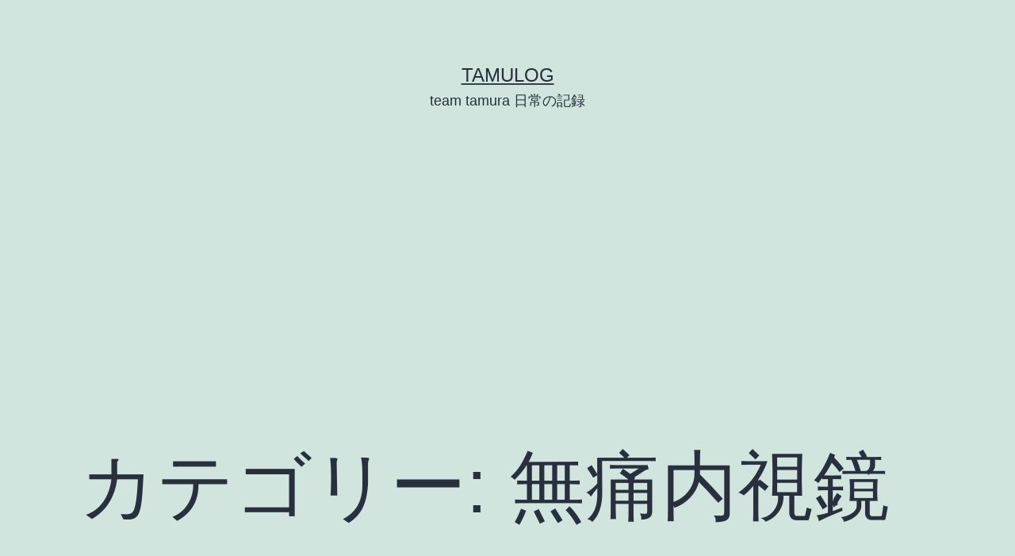

--- FILE ---
content_type: text/html; charset=UTF-8
request_url: https://tamuuuun.com/category/tamunikki/naishikyou/
body_size: 14689
content:
<!doctype html>
<html dir="ltr" lang="ja" prefix="og: https://ogp.me/ns#" >
<head>
	<meta charset="UTF-8" />
	<meta name="viewport" content="width=device-width, initial-scale=1.0" />
	<title>無痛内視鏡 | tamulog</title>
	<style>img:is([sizes="auto" i], [sizes^="auto," i]) { contain-intrinsic-size: 3000px 1500px }</style>
	
		<!-- All in One SEO 4.8.4.1 - aioseo.com -->
	<meta name="robots" content="max-image-preview:large" />
	<meta name="google-site-verification" content="TmNAlKLb7BpyAVlzn_EiKOIT0PDbJQjOJoRkAZrKhjc" />
	<meta name="msvalidate.01" content="688A94EE44A147161EA1782A693CC162" />
	<link rel="canonical" href="https://tamuuuun.com/category/tamunikki/naishikyou/" />
	<meta name="generator" content="All in One SEO (AIOSEO) 4.8.4.1" />
		<script type="application/ld+json" class="aioseo-schema">
			{"@context":"https:\/\/schema.org","@graph":[{"@type":"BreadcrumbList","@id":"https:\/\/tamuuuun.com\/category\/tamunikki\/naishikyou\/#breadcrumblist","itemListElement":[{"@type":"ListItem","@id":"https:\/\/tamuuuun.com#listItem","position":1,"name":"Home","item":"https:\/\/tamuuuun.com","nextItem":{"@type":"ListItem","@id":"https:\/\/tamuuuun.com\/category\/tamunikki\/#listItem","name":"\u7530\u6751\u306e\u65e5\u8a18"}},{"@type":"ListItem","@id":"https:\/\/tamuuuun.com\/category\/tamunikki\/#listItem","position":2,"name":"\u7530\u6751\u306e\u65e5\u8a18","item":"https:\/\/tamuuuun.com\/category\/tamunikki\/","nextItem":{"@type":"ListItem","@id":"https:\/\/tamuuuun.com\/category\/tamunikki\/naishikyou\/#listItem","name":"\u7121\u75db\u5185\u8996\u93e1"},"previousItem":{"@type":"ListItem","@id":"https:\/\/tamuuuun.com#listItem","name":"Home"}},{"@type":"ListItem","@id":"https:\/\/tamuuuun.com\/category\/tamunikki\/naishikyou\/#listItem","position":3,"name":"\u7121\u75db\u5185\u8996\u93e1","previousItem":{"@type":"ListItem","@id":"https:\/\/tamuuuun.com\/category\/tamunikki\/#listItem","name":"\u7530\u6751\u306e\u65e5\u8a18"}}]},{"@type":"CollectionPage","@id":"https:\/\/tamuuuun.com\/category\/tamunikki\/naishikyou\/#collectionpage","url":"https:\/\/tamuuuun.com\/category\/tamunikki\/naishikyou\/","name":"\u7121\u75db\u5185\u8996\u93e1 | tamulog","inLanguage":"ja","isPartOf":{"@id":"https:\/\/tamuuuun.com\/#website"},"breadcrumb":{"@id":"https:\/\/tamuuuun.com\/category\/tamunikki\/naishikyou\/#breadcrumblist"}},{"@type":"Person","@id":"https:\/\/tamuuuun.com\/#person","name":"\u305f\u3080\u30fc\u3093","image":{"@type":"ImageObject","@id":"https:\/\/tamuuuun.com\/category\/tamunikki\/naishikyou\/#personImage","url":"https:\/\/secure.gravatar.com\/avatar\/f900556238ec6702985a99c1ba18dfaa88cb64a5cd630460b79f792696a9c4c6?s=96&d=mm&r=g","width":96,"height":96,"caption":"\u305f\u3080\u30fc\u3093"}},{"@type":"WebSite","@id":"https:\/\/tamuuuun.com\/#website","url":"https:\/\/tamuuuun.com\/","name":"tamulog","description":"team tamura \u65e5\u5e38\u306e\u8a18\u9332","inLanguage":"ja","publisher":{"@id":"https:\/\/tamuuuun.com\/#person"}}]}
		</script>
		<!-- All in One SEO -->

<link rel='dns-prefetch' href='//www.googletagmanager.com' />
<link rel='dns-prefetch' href='//pagead2.googlesyndication.com' />
<link rel="alternate" type="application/rss+xml" title="tamulog &raquo; フィード" href="https://tamuuuun.com/feed/" />
<link rel="alternate" type="application/rss+xml" title="tamulog &raquo; コメントフィード" href="https://tamuuuun.com/comments/feed/" />
<link rel="alternate" type="application/rss+xml" title="tamulog &raquo; 無痛内視鏡 カテゴリーのフィード" href="https://tamuuuun.com/category/tamunikki/naishikyou/feed/" />
		<!-- This site uses the Google Analytics by MonsterInsights plugin v9.10.0 - Using Analytics tracking - https://www.monsterinsights.com/ -->
							<script src="//www.googletagmanager.com/gtag/js?id=G-WPTNQKG9LB"  data-cfasync="false" data-wpfc-render="false" async></script>
			<script data-cfasync="false" data-wpfc-render="false">
				var mi_version = '9.10.0';
				var mi_track_user = true;
				var mi_no_track_reason = '';
								var MonsterInsightsDefaultLocations = {"page_location":"https:\/\/tamuuuun.com\/category\/tamunikki\/naishikyou\/"};
								if ( typeof MonsterInsightsPrivacyGuardFilter === 'function' ) {
					var MonsterInsightsLocations = (typeof MonsterInsightsExcludeQuery === 'object') ? MonsterInsightsPrivacyGuardFilter( MonsterInsightsExcludeQuery ) : MonsterInsightsPrivacyGuardFilter( MonsterInsightsDefaultLocations );
				} else {
					var MonsterInsightsLocations = (typeof MonsterInsightsExcludeQuery === 'object') ? MonsterInsightsExcludeQuery : MonsterInsightsDefaultLocations;
				}

								var disableStrs = [
										'ga-disable-G-WPTNQKG9LB',
									];

				/* Function to detect opted out users */
				function __gtagTrackerIsOptedOut() {
					for (var index = 0; index < disableStrs.length; index++) {
						if (document.cookie.indexOf(disableStrs[index] + '=true') > -1) {
							return true;
						}
					}

					return false;
				}

				/* Disable tracking if the opt-out cookie exists. */
				if (__gtagTrackerIsOptedOut()) {
					for (var index = 0; index < disableStrs.length; index++) {
						window[disableStrs[index]] = true;
					}
				}

				/* Opt-out function */
				function __gtagTrackerOptout() {
					for (var index = 0; index < disableStrs.length; index++) {
						document.cookie = disableStrs[index] + '=true; expires=Thu, 31 Dec 2099 23:59:59 UTC; path=/';
						window[disableStrs[index]] = true;
					}
				}

				if ('undefined' === typeof gaOptout) {
					function gaOptout() {
						__gtagTrackerOptout();
					}
				}
								window.dataLayer = window.dataLayer || [];

				window.MonsterInsightsDualTracker = {
					helpers: {},
					trackers: {},
				};
				if (mi_track_user) {
					function __gtagDataLayer() {
						dataLayer.push(arguments);
					}

					function __gtagTracker(type, name, parameters) {
						if (!parameters) {
							parameters = {};
						}

						if (parameters.send_to) {
							__gtagDataLayer.apply(null, arguments);
							return;
						}

						if (type === 'event') {
														parameters.send_to = monsterinsights_frontend.v4_id;
							var hookName = name;
							if (typeof parameters['event_category'] !== 'undefined') {
								hookName = parameters['event_category'] + ':' + name;
							}

							if (typeof MonsterInsightsDualTracker.trackers[hookName] !== 'undefined') {
								MonsterInsightsDualTracker.trackers[hookName](parameters);
							} else {
								__gtagDataLayer('event', name, parameters);
							}
							
						} else {
							__gtagDataLayer.apply(null, arguments);
						}
					}

					__gtagTracker('js', new Date());
					__gtagTracker('set', {
						'developer_id.dZGIzZG': true,
											});
					if ( MonsterInsightsLocations.page_location ) {
						__gtagTracker('set', MonsterInsightsLocations);
					}
										__gtagTracker('config', 'G-WPTNQKG9LB', {"forceSSL":"true","link_attribution":"true"} );
										window.gtag = __gtagTracker;										(function () {
						/* https://developers.google.com/analytics/devguides/collection/analyticsjs/ */
						/* ga and __gaTracker compatibility shim. */
						var noopfn = function () {
							return null;
						};
						var newtracker = function () {
							return new Tracker();
						};
						var Tracker = function () {
							return null;
						};
						var p = Tracker.prototype;
						p.get = noopfn;
						p.set = noopfn;
						p.send = function () {
							var args = Array.prototype.slice.call(arguments);
							args.unshift('send');
							__gaTracker.apply(null, args);
						};
						var __gaTracker = function () {
							var len = arguments.length;
							if (len === 0) {
								return;
							}
							var f = arguments[len - 1];
							if (typeof f !== 'object' || f === null || typeof f.hitCallback !== 'function') {
								if ('send' === arguments[0]) {
									var hitConverted, hitObject = false, action;
									if ('event' === arguments[1]) {
										if ('undefined' !== typeof arguments[3]) {
											hitObject = {
												'eventAction': arguments[3],
												'eventCategory': arguments[2],
												'eventLabel': arguments[4],
												'value': arguments[5] ? arguments[5] : 1,
											}
										}
									}
									if ('pageview' === arguments[1]) {
										if ('undefined' !== typeof arguments[2]) {
											hitObject = {
												'eventAction': 'page_view',
												'page_path': arguments[2],
											}
										}
									}
									if (typeof arguments[2] === 'object') {
										hitObject = arguments[2];
									}
									if (typeof arguments[5] === 'object') {
										Object.assign(hitObject, arguments[5]);
									}
									if ('undefined' !== typeof arguments[1].hitType) {
										hitObject = arguments[1];
										if ('pageview' === hitObject.hitType) {
											hitObject.eventAction = 'page_view';
										}
									}
									if (hitObject) {
										action = 'timing' === arguments[1].hitType ? 'timing_complete' : hitObject.eventAction;
										hitConverted = mapArgs(hitObject);
										__gtagTracker('event', action, hitConverted);
									}
								}
								return;
							}

							function mapArgs(args) {
								var arg, hit = {};
								var gaMap = {
									'eventCategory': 'event_category',
									'eventAction': 'event_action',
									'eventLabel': 'event_label',
									'eventValue': 'event_value',
									'nonInteraction': 'non_interaction',
									'timingCategory': 'event_category',
									'timingVar': 'name',
									'timingValue': 'value',
									'timingLabel': 'event_label',
									'page': 'page_path',
									'location': 'page_location',
									'title': 'page_title',
									'referrer' : 'page_referrer',
								};
								for (arg in args) {
																		if (!(!args.hasOwnProperty(arg) || !gaMap.hasOwnProperty(arg))) {
										hit[gaMap[arg]] = args[arg];
									} else {
										hit[arg] = args[arg];
									}
								}
								return hit;
							}

							try {
								f.hitCallback();
							} catch (ex) {
							}
						};
						__gaTracker.create = newtracker;
						__gaTracker.getByName = newtracker;
						__gaTracker.getAll = function () {
							return [];
						};
						__gaTracker.remove = noopfn;
						__gaTracker.loaded = true;
						window['__gaTracker'] = __gaTracker;
					})();
									} else {
										console.log("");
					(function () {
						function __gtagTracker() {
							return null;
						}

						window['__gtagTracker'] = __gtagTracker;
						window['gtag'] = __gtagTracker;
					})();
									}
			</script>
							<!-- / Google Analytics by MonsterInsights -->
		<script>
window._wpemojiSettings = {"baseUrl":"https:\/\/s.w.org\/images\/core\/emoji\/16.0.1\/72x72\/","ext":".png","svgUrl":"https:\/\/s.w.org\/images\/core\/emoji\/16.0.1\/svg\/","svgExt":".svg","source":{"concatemoji":"https:\/\/tamuuuun.com\/wp\/wp-includes\/js\/wp-emoji-release.min.js?ver=6.8.3"}};
/*! This file is auto-generated */
!function(s,n){var o,i,e;function c(e){try{var t={supportTests:e,timestamp:(new Date).valueOf()};sessionStorage.setItem(o,JSON.stringify(t))}catch(e){}}function p(e,t,n){e.clearRect(0,0,e.canvas.width,e.canvas.height),e.fillText(t,0,0);var t=new Uint32Array(e.getImageData(0,0,e.canvas.width,e.canvas.height).data),a=(e.clearRect(0,0,e.canvas.width,e.canvas.height),e.fillText(n,0,0),new Uint32Array(e.getImageData(0,0,e.canvas.width,e.canvas.height).data));return t.every(function(e,t){return e===a[t]})}function u(e,t){e.clearRect(0,0,e.canvas.width,e.canvas.height),e.fillText(t,0,0);for(var n=e.getImageData(16,16,1,1),a=0;a<n.data.length;a++)if(0!==n.data[a])return!1;return!0}function f(e,t,n,a){switch(t){case"flag":return n(e,"\ud83c\udff3\ufe0f\u200d\u26a7\ufe0f","\ud83c\udff3\ufe0f\u200b\u26a7\ufe0f")?!1:!n(e,"\ud83c\udde8\ud83c\uddf6","\ud83c\udde8\u200b\ud83c\uddf6")&&!n(e,"\ud83c\udff4\udb40\udc67\udb40\udc62\udb40\udc65\udb40\udc6e\udb40\udc67\udb40\udc7f","\ud83c\udff4\u200b\udb40\udc67\u200b\udb40\udc62\u200b\udb40\udc65\u200b\udb40\udc6e\u200b\udb40\udc67\u200b\udb40\udc7f");case"emoji":return!a(e,"\ud83e\udedf")}return!1}function g(e,t,n,a){var r="undefined"!=typeof WorkerGlobalScope&&self instanceof WorkerGlobalScope?new OffscreenCanvas(300,150):s.createElement("canvas"),o=r.getContext("2d",{willReadFrequently:!0}),i=(o.textBaseline="top",o.font="600 32px Arial",{});return e.forEach(function(e){i[e]=t(o,e,n,a)}),i}function t(e){var t=s.createElement("script");t.src=e,t.defer=!0,s.head.appendChild(t)}"undefined"!=typeof Promise&&(o="wpEmojiSettingsSupports",i=["flag","emoji"],n.supports={everything:!0,everythingExceptFlag:!0},e=new Promise(function(e){s.addEventListener("DOMContentLoaded",e,{once:!0})}),new Promise(function(t){var n=function(){try{var e=JSON.parse(sessionStorage.getItem(o));if("object"==typeof e&&"number"==typeof e.timestamp&&(new Date).valueOf()<e.timestamp+604800&&"object"==typeof e.supportTests)return e.supportTests}catch(e){}return null}();if(!n){if("undefined"!=typeof Worker&&"undefined"!=typeof OffscreenCanvas&&"undefined"!=typeof URL&&URL.createObjectURL&&"undefined"!=typeof Blob)try{var e="postMessage("+g.toString()+"("+[JSON.stringify(i),f.toString(),p.toString(),u.toString()].join(",")+"));",a=new Blob([e],{type:"text/javascript"}),r=new Worker(URL.createObjectURL(a),{name:"wpTestEmojiSupports"});return void(r.onmessage=function(e){c(n=e.data),r.terminate(),t(n)})}catch(e){}c(n=g(i,f,p,u))}t(n)}).then(function(e){for(var t in e)n.supports[t]=e[t],n.supports.everything=n.supports.everything&&n.supports[t],"flag"!==t&&(n.supports.everythingExceptFlag=n.supports.everythingExceptFlag&&n.supports[t]);n.supports.everythingExceptFlag=n.supports.everythingExceptFlag&&!n.supports.flag,n.DOMReady=!1,n.readyCallback=function(){n.DOMReady=!0}}).then(function(){return e}).then(function(){var e;n.supports.everything||(n.readyCallback(),(e=n.source||{}).concatemoji?t(e.concatemoji):e.wpemoji&&e.twemoji&&(t(e.twemoji),t(e.wpemoji)))}))}((window,document),window._wpemojiSettings);
</script>
<style id='wp-emoji-styles-inline-css'>

	img.wp-smiley, img.emoji {
		display: inline !important;
		border: none !important;
		box-shadow: none !important;
		height: 1em !important;
		width: 1em !important;
		margin: 0 0.07em !important;
		vertical-align: -0.1em !important;
		background: none !important;
		padding: 0 !important;
	}
</style>
<link rel='stylesheet' id='wp-block-library-css' href='https://tamuuuun.com/wp/wp-includes/css/dist/block-library/style.min.css?ver=6.8.3' media='all' />
<style id='wp-block-library-theme-inline-css'>
.wp-block-audio :where(figcaption){color:#555;font-size:13px;text-align:center}.is-dark-theme .wp-block-audio :where(figcaption){color:#ffffffa6}.wp-block-audio{margin:0 0 1em}.wp-block-code{border:1px solid #ccc;border-radius:4px;font-family:Menlo,Consolas,monaco,monospace;padding:.8em 1em}.wp-block-embed :where(figcaption){color:#555;font-size:13px;text-align:center}.is-dark-theme .wp-block-embed :where(figcaption){color:#ffffffa6}.wp-block-embed{margin:0 0 1em}.blocks-gallery-caption{color:#555;font-size:13px;text-align:center}.is-dark-theme .blocks-gallery-caption{color:#ffffffa6}:root :where(.wp-block-image figcaption){color:#555;font-size:13px;text-align:center}.is-dark-theme :root :where(.wp-block-image figcaption){color:#ffffffa6}.wp-block-image{margin:0 0 1em}.wp-block-pullquote{border-bottom:4px solid;border-top:4px solid;color:currentColor;margin-bottom:1.75em}.wp-block-pullquote cite,.wp-block-pullquote footer,.wp-block-pullquote__citation{color:currentColor;font-size:.8125em;font-style:normal;text-transform:uppercase}.wp-block-quote{border-left:.25em solid;margin:0 0 1.75em;padding-left:1em}.wp-block-quote cite,.wp-block-quote footer{color:currentColor;font-size:.8125em;font-style:normal;position:relative}.wp-block-quote:where(.has-text-align-right){border-left:none;border-right:.25em solid;padding-left:0;padding-right:1em}.wp-block-quote:where(.has-text-align-center){border:none;padding-left:0}.wp-block-quote.is-large,.wp-block-quote.is-style-large,.wp-block-quote:where(.is-style-plain){border:none}.wp-block-search .wp-block-search__label{font-weight:700}.wp-block-search__button{border:1px solid #ccc;padding:.375em .625em}:where(.wp-block-group.has-background){padding:1.25em 2.375em}.wp-block-separator.has-css-opacity{opacity:.4}.wp-block-separator{border:none;border-bottom:2px solid;margin-left:auto;margin-right:auto}.wp-block-separator.has-alpha-channel-opacity{opacity:1}.wp-block-separator:not(.is-style-wide):not(.is-style-dots){width:100px}.wp-block-separator.has-background:not(.is-style-dots){border-bottom:none;height:1px}.wp-block-separator.has-background:not(.is-style-wide):not(.is-style-dots){height:2px}.wp-block-table{margin:0 0 1em}.wp-block-table td,.wp-block-table th{word-break:normal}.wp-block-table :where(figcaption){color:#555;font-size:13px;text-align:center}.is-dark-theme .wp-block-table :where(figcaption){color:#ffffffa6}.wp-block-video :where(figcaption){color:#555;font-size:13px;text-align:center}.is-dark-theme .wp-block-video :where(figcaption){color:#ffffffa6}.wp-block-video{margin:0 0 1em}:root :where(.wp-block-template-part.has-background){margin-bottom:0;margin-top:0;padding:1.25em 2.375em}
</style>
<style id='classic-theme-styles-inline-css'>
/*! This file is auto-generated */
.wp-block-button__link{color:#fff;background-color:#32373c;border-radius:9999px;box-shadow:none;text-decoration:none;padding:calc(.667em + 2px) calc(1.333em + 2px);font-size:1.125em}.wp-block-file__button{background:#32373c;color:#fff;text-decoration:none}
</style>
<link rel='stylesheet' id='twenty-twenty-one-custom-color-overrides-css' href='https://tamuuuun.com/wp/wp-content/themes/twentytwentyone/assets/css/custom-color-overrides.css?ver=2.6' media='all' />
<style id='global-styles-inline-css'>
:root{--wp--preset--aspect-ratio--square: 1;--wp--preset--aspect-ratio--4-3: 4/3;--wp--preset--aspect-ratio--3-4: 3/4;--wp--preset--aspect-ratio--3-2: 3/2;--wp--preset--aspect-ratio--2-3: 2/3;--wp--preset--aspect-ratio--16-9: 16/9;--wp--preset--aspect-ratio--9-16: 9/16;--wp--preset--color--black: #000000;--wp--preset--color--cyan-bluish-gray: #abb8c3;--wp--preset--color--white: #FFFFFF;--wp--preset--color--pale-pink: #f78da7;--wp--preset--color--vivid-red: #cf2e2e;--wp--preset--color--luminous-vivid-orange: #ff6900;--wp--preset--color--luminous-vivid-amber: #fcb900;--wp--preset--color--light-green-cyan: #7bdcb5;--wp--preset--color--vivid-green-cyan: #00d084;--wp--preset--color--pale-cyan-blue: #8ed1fc;--wp--preset--color--vivid-cyan-blue: #0693e3;--wp--preset--color--vivid-purple: #9b51e0;--wp--preset--color--dark-gray: #28303D;--wp--preset--color--gray: #39414D;--wp--preset--color--green: #D1E4DD;--wp--preset--color--blue: #D1DFE4;--wp--preset--color--purple: #D1D1E4;--wp--preset--color--red: #E4D1D1;--wp--preset--color--orange: #E4DAD1;--wp--preset--color--yellow: #EEEADD;--wp--preset--gradient--vivid-cyan-blue-to-vivid-purple: linear-gradient(135deg,rgba(6,147,227,1) 0%,rgb(155,81,224) 100%);--wp--preset--gradient--light-green-cyan-to-vivid-green-cyan: linear-gradient(135deg,rgb(122,220,180) 0%,rgb(0,208,130) 100%);--wp--preset--gradient--luminous-vivid-amber-to-luminous-vivid-orange: linear-gradient(135deg,rgba(252,185,0,1) 0%,rgba(255,105,0,1) 100%);--wp--preset--gradient--luminous-vivid-orange-to-vivid-red: linear-gradient(135deg,rgba(255,105,0,1) 0%,rgb(207,46,46) 100%);--wp--preset--gradient--very-light-gray-to-cyan-bluish-gray: linear-gradient(135deg,rgb(238,238,238) 0%,rgb(169,184,195) 100%);--wp--preset--gradient--cool-to-warm-spectrum: linear-gradient(135deg,rgb(74,234,220) 0%,rgb(151,120,209) 20%,rgb(207,42,186) 40%,rgb(238,44,130) 60%,rgb(251,105,98) 80%,rgb(254,248,76) 100%);--wp--preset--gradient--blush-light-purple: linear-gradient(135deg,rgb(255,206,236) 0%,rgb(152,150,240) 100%);--wp--preset--gradient--blush-bordeaux: linear-gradient(135deg,rgb(254,205,165) 0%,rgb(254,45,45) 50%,rgb(107,0,62) 100%);--wp--preset--gradient--luminous-dusk: linear-gradient(135deg,rgb(255,203,112) 0%,rgb(199,81,192) 50%,rgb(65,88,208) 100%);--wp--preset--gradient--pale-ocean: linear-gradient(135deg,rgb(255,245,203) 0%,rgb(182,227,212) 50%,rgb(51,167,181) 100%);--wp--preset--gradient--electric-grass: linear-gradient(135deg,rgb(202,248,128) 0%,rgb(113,206,126) 100%);--wp--preset--gradient--midnight: linear-gradient(135deg,rgb(2,3,129) 0%,rgb(40,116,252) 100%);--wp--preset--gradient--purple-to-yellow: linear-gradient(160deg, #D1D1E4 0%, #EEEADD 100%);--wp--preset--gradient--yellow-to-purple: linear-gradient(160deg, #EEEADD 0%, #D1D1E4 100%);--wp--preset--gradient--green-to-yellow: linear-gradient(160deg, #D1E4DD 0%, #EEEADD 100%);--wp--preset--gradient--yellow-to-green: linear-gradient(160deg, #EEEADD 0%, #D1E4DD 100%);--wp--preset--gradient--red-to-yellow: linear-gradient(160deg, #E4D1D1 0%, #EEEADD 100%);--wp--preset--gradient--yellow-to-red: linear-gradient(160deg, #EEEADD 0%, #E4D1D1 100%);--wp--preset--gradient--purple-to-red: linear-gradient(160deg, #D1D1E4 0%, #E4D1D1 100%);--wp--preset--gradient--red-to-purple: linear-gradient(160deg, #E4D1D1 0%, #D1D1E4 100%);--wp--preset--font-size--small: 18px;--wp--preset--font-size--medium: 20px;--wp--preset--font-size--large: 24px;--wp--preset--font-size--x-large: 42px;--wp--preset--font-size--extra-small: 16px;--wp--preset--font-size--normal: 20px;--wp--preset--font-size--extra-large: 40px;--wp--preset--font-size--huge: 96px;--wp--preset--font-size--gigantic: 144px;--wp--preset--spacing--20: 0.44rem;--wp--preset--spacing--30: 0.67rem;--wp--preset--spacing--40: 1rem;--wp--preset--spacing--50: 1.5rem;--wp--preset--spacing--60: 2.25rem;--wp--preset--spacing--70: 3.38rem;--wp--preset--spacing--80: 5.06rem;--wp--preset--shadow--natural: 6px 6px 9px rgba(0, 0, 0, 0.2);--wp--preset--shadow--deep: 12px 12px 50px rgba(0, 0, 0, 0.4);--wp--preset--shadow--sharp: 6px 6px 0px rgba(0, 0, 0, 0.2);--wp--preset--shadow--outlined: 6px 6px 0px -3px rgba(255, 255, 255, 1), 6px 6px rgba(0, 0, 0, 1);--wp--preset--shadow--crisp: 6px 6px 0px rgba(0, 0, 0, 1);}:where(.is-layout-flex){gap: 0.5em;}:where(.is-layout-grid){gap: 0.5em;}body .is-layout-flex{display: flex;}.is-layout-flex{flex-wrap: wrap;align-items: center;}.is-layout-flex > :is(*, div){margin: 0;}body .is-layout-grid{display: grid;}.is-layout-grid > :is(*, div){margin: 0;}:where(.wp-block-columns.is-layout-flex){gap: 2em;}:where(.wp-block-columns.is-layout-grid){gap: 2em;}:where(.wp-block-post-template.is-layout-flex){gap: 1.25em;}:where(.wp-block-post-template.is-layout-grid){gap: 1.25em;}.has-black-color{color: var(--wp--preset--color--black) !important;}.has-cyan-bluish-gray-color{color: var(--wp--preset--color--cyan-bluish-gray) !important;}.has-white-color{color: var(--wp--preset--color--white) !important;}.has-pale-pink-color{color: var(--wp--preset--color--pale-pink) !important;}.has-vivid-red-color{color: var(--wp--preset--color--vivid-red) !important;}.has-luminous-vivid-orange-color{color: var(--wp--preset--color--luminous-vivid-orange) !important;}.has-luminous-vivid-amber-color{color: var(--wp--preset--color--luminous-vivid-amber) !important;}.has-light-green-cyan-color{color: var(--wp--preset--color--light-green-cyan) !important;}.has-vivid-green-cyan-color{color: var(--wp--preset--color--vivid-green-cyan) !important;}.has-pale-cyan-blue-color{color: var(--wp--preset--color--pale-cyan-blue) !important;}.has-vivid-cyan-blue-color{color: var(--wp--preset--color--vivid-cyan-blue) !important;}.has-vivid-purple-color{color: var(--wp--preset--color--vivid-purple) !important;}.has-black-background-color{background-color: var(--wp--preset--color--black) !important;}.has-cyan-bluish-gray-background-color{background-color: var(--wp--preset--color--cyan-bluish-gray) !important;}.has-white-background-color{background-color: var(--wp--preset--color--white) !important;}.has-pale-pink-background-color{background-color: var(--wp--preset--color--pale-pink) !important;}.has-vivid-red-background-color{background-color: var(--wp--preset--color--vivid-red) !important;}.has-luminous-vivid-orange-background-color{background-color: var(--wp--preset--color--luminous-vivid-orange) !important;}.has-luminous-vivid-amber-background-color{background-color: var(--wp--preset--color--luminous-vivid-amber) !important;}.has-light-green-cyan-background-color{background-color: var(--wp--preset--color--light-green-cyan) !important;}.has-vivid-green-cyan-background-color{background-color: var(--wp--preset--color--vivid-green-cyan) !important;}.has-pale-cyan-blue-background-color{background-color: var(--wp--preset--color--pale-cyan-blue) !important;}.has-vivid-cyan-blue-background-color{background-color: var(--wp--preset--color--vivid-cyan-blue) !important;}.has-vivid-purple-background-color{background-color: var(--wp--preset--color--vivid-purple) !important;}.has-black-border-color{border-color: var(--wp--preset--color--black) !important;}.has-cyan-bluish-gray-border-color{border-color: var(--wp--preset--color--cyan-bluish-gray) !important;}.has-white-border-color{border-color: var(--wp--preset--color--white) !important;}.has-pale-pink-border-color{border-color: var(--wp--preset--color--pale-pink) !important;}.has-vivid-red-border-color{border-color: var(--wp--preset--color--vivid-red) !important;}.has-luminous-vivid-orange-border-color{border-color: var(--wp--preset--color--luminous-vivid-orange) !important;}.has-luminous-vivid-amber-border-color{border-color: var(--wp--preset--color--luminous-vivid-amber) !important;}.has-light-green-cyan-border-color{border-color: var(--wp--preset--color--light-green-cyan) !important;}.has-vivid-green-cyan-border-color{border-color: var(--wp--preset--color--vivid-green-cyan) !important;}.has-pale-cyan-blue-border-color{border-color: var(--wp--preset--color--pale-cyan-blue) !important;}.has-vivid-cyan-blue-border-color{border-color: var(--wp--preset--color--vivid-cyan-blue) !important;}.has-vivid-purple-border-color{border-color: var(--wp--preset--color--vivid-purple) !important;}.has-vivid-cyan-blue-to-vivid-purple-gradient-background{background: var(--wp--preset--gradient--vivid-cyan-blue-to-vivid-purple) !important;}.has-light-green-cyan-to-vivid-green-cyan-gradient-background{background: var(--wp--preset--gradient--light-green-cyan-to-vivid-green-cyan) !important;}.has-luminous-vivid-amber-to-luminous-vivid-orange-gradient-background{background: var(--wp--preset--gradient--luminous-vivid-amber-to-luminous-vivid-orange) !important;}.has-luminous-vivid-orange-to-vivid-red-gradient-background{background: var(--wp--preset--gradient--luminous-vivid-orange-to-vivid-red) !important;}.has-very-light-gray-to-cyan-bluish-gray-gradient-background{background: var(--wp--preset--gradient--very-light-gray-to-cyan-bluish-gray) !important;}.has-cool-to-warm-spectrum-gradient-background{background: var(--wp--preset--gradient--cool-to-warm-spectrum) !important;}.has-blush-light-purple-gradient-background{background: var(--wp--preset--gradient--blush-light-purple) !important;}.has-blush-bordeaux-gradient-background{background: var(--wp--preset--gradient--blush-bordeaux) !important;}.has-luminous-dusk-gradient-background{background: var(--wp--preset--gradient--luminous-dusk) !important;}.has-pale-ocean-gradient-background{background: var(--wp--preset--gradient--pale-ocean) !important;}.has-electric-grass-gradient-background{background: var(--wp--preset--gradient--electric-grass) !important;}.has-midnight-gradient-background{background: var(--wp--preset--gradient--midnight) !important;}.has-small-font-size{font-size: var(--wp--preset--font-size--small) !important;}.has-medium-font-size{font-size: var(--wp--preset--font-size--medium) !important;}.has-large-font-size{font-size: var(--wp--preset--font-size--large) !important;}.has-x-large-font-size{font-size: var(--wp--preset--font-size--x-large) !important;}
:where(.wp-block-post-template.is-layout-flex){gap: 1.25em;}:where(.wp-block-post-template.is-layout-grid){gap: 1.25em;}
:where(.wp-block-columns.is-layout-flex){gap: 2em;}:where(.wp-block-columns.is-layout-grid){gap: 2em;}
:root :where(.wp-block-pullquote){font-size: 1.5em;line-height: 1.6;}
</style>
<link rel='stylesheet' id='twenty-twenty-one-style-css' href='https://tamuuuun.com/wp/wp-content/themes/twentytwentyone/style.css?ver=2.6' media='all' />
<style id='twenty-twenty-one-style-inline-css'>
body,input,textarea,button,.button,.faux-button,.wp-block-button__link,.wp-block-file__button,.has-drop-cap:not(:focus)::first-letter,.entry-content .wp-block-archives,.entry-content .wp-block-categories,.entry-content .wp-block-cover-image,.entry-content .wp-block-latest-comments,.entry-content .wp-block-latest-posts,.entry-content .wp-block-pullquote,.entry-content .wp-block-quote.is-large,.entry-content .wp-block-quote.is-style-large,.entry-content .wp-block-archives *,.entry-content .wp-block-categories *,.entry-content .wp-block-latest-posts *,.entry-content .wp-block-latest-comments *,.entry-content p,.entry-content ol,.entry-content ul,.entry-content dl,.entry-content dt,.entry-content cite,.entry-content figcaption,.entry-content .wp-caption-text,.comment-content p,.comment-content ol,.comment-content ul,.comment-content dl,.comment-content dt,.comment-content cite,.comment-content figcaption,.comment-content .wp-caption-text,.widget_text p,.widget_text ol,.widget_text ul,.widget_text dl,.widget_text dt,.widget-content .rssSummary,.widget-content cite,.widget-content figcaption,.widget-content .wp-caption-text { font-family: sans-serif; }
</style>
<link rel='stylesheet' id='twenty-twenty-one-print-style-css' href='https://tamuuuun.com/wp/wp-content/themes/twentytwentyone/assets/css/print.css?ver=2.6' media='print' />
<style id='akismet-widget-style-inline-css'>

			.a-stats {
				--akismet-color-mid-green: #357b49;
				--akismet-color-white: #fff;
				--akismet-color-light-grey: #f6f7f7;

				max-width: 350px;
				width: auto;
			}

			.a-stats * {
				all: unset;
				box-sizing: border-box;
			}

			.a-stats strong {
				font-weight: 600;
			}

			.a-stats a.a-stats__link,
			.a-stats a.a-stats__link:visited,
			.a-stats a.a-stats__link:active {
				background: var(--akismet-color-mid-green);
				border: none;
				box-shadow: none;
				border-radius: 8px;
				color: var(--akismet-color-white);
				cursor: pointer;
				display: block;
				font-family: -apple-system, BlinkMacSystemFont, 'Segoe UI', 'Roboto', 'Oxygen-Sans', 'Ubuntu', 'Cantarell', 'Helvetica Neue', sans-serif;
				font-weight: 500;
				padding: 12px;
				text-align: center;
				text-decoration: none;
				transition: all 0.2s ease;
			}

			/* Extra specificity to deal with TwentyTwentyOne focus style */
			.widget .a-stats a.a-stats__link:focus {
				background: var(--akismet-color-mid-green);
				color: var(--akismet-color-white);
				text-decoration: none;
			}

			.a-stats a.a-stats__link:hover {
				filter: brightness(110%);
				box-shadow: 0 4px 12px rgba(0, 0, 0, 0.06), 0 0 2px rgba(0, 0, 0, 0.16);
			}

			.a-stats .count {
				color: var(--akismet-color-white);
				display: block;
				font-size: 1.5em;
				line-height: 1.4;
				padding: 0 13px;
				white-space: nowrap;
			}
		
</style>
<link rel='stylesheet' id='pochipp-front-css' href='https://tamuuuun.com/wp/wp-content/plugins/pochipp/dist/css/style.css?ver=1.17.3' media='all' />
<script src="https://tamuuuun.com/wp/wp-content/plugins/google-analytics-for-wordpress/assets/js/frontend-gtag.min.js?ver=9.10.0" id="monsterinsights-frontend-script-js" async data-wp-strategy="async"></script>
<script data-cfasync="false" data-wpfc-render="false" id='monsterinsights-frontend-script-js-extra'>var monsterinsights_frontend = {"js_events_tracking":"true","download_extensions":"doc,pdf,ppt,zip,xls,docx,pptx,xlsx","inbound_paths":"[{\"path\":\"\\\/go\\\/\",\"label\":\"affiliate\"},{\"path\":\"\\\/recommend\\\/\",\"label\":\"affiliate\"}]","home_url":"https:\/\/tamuuuun.com","hash_tracking":"false","v4_id":"G-WPTNQKG9LB"};</script>

<!-- Site Kit によって追加された Google タグ（gtag.js）スニペット -->
<!-- Google アナリティクス スニペット (Site Kit が追加) -->
<script src="https://www.googletagmanager.com/gtag/js?id=GT-NGP3L2K" id="google_gtagjs-js" async></script>
<script id="google_gtagjs-js-after">
window.dataLayer = window.dataLayer || [];function gtag(){dataLayer.push(arguments);}
gtag("set","linker",{"domains":["tamuuuun.com"]});
gtag("js", new Date());
gtag("set", "developer_id.dZTNiMT", true);
gtag("config", "GT-NGP3L2K");
 window._googlesitekit = window._googlesitekit || {}; window._googlesitekit.throttledEvents = []; window._googlesitekit.gtagEvent = (name, data) => { var key = JSON.stringify( { name, data } ); if ( !! window._googlesitekit.throttledEvents[ key ] ) { return; } window._googlesitekit.throttledEvents[ key ] = true; setTimeout( () => { delete window._googlesitekit.throttledEvents[ key ]; }, 5 ); gtag( "event", name, { ...data, event_source: "site-kit" } ); };
</script>
<link rel="https://api.w.org/" href="https://tamuuuun.com/wp-json/" /><link rel="alternate" title="JSON" type="application/json" href="https://tamuuuun.com/wp-json/wp/v2/categories/8" /><link rel="EditURI" type="application/rsd+xml" title="RSD" href="https://tamuuuun.com/wp/xmlrpc.php?rsd" />
<meta name="generator" content="WordPress 6.8.3" />
<meta name="generator" content="Site Kit by Google 1.167.0" /><!-- Pochipp -->
<style id="pchpp_custom_style">:root{--pchpp-color-inline: #069A8E;--pchpp-color-custom: #5ca250;--pchpp-color-custom-2: #8e59e4;--pchpp-color-amazon: #f99a0c;--pchpp-color-rakuten: #e0423c;--pchpp-color-yahoo: #438ee8;--pchpp-color-mercari: #3c3c3c;--pchpp-inline-bg-color: var(--pchpp-color-inline);--pchpp-inline-txt-color: #fff;--pchpp-inline-shadow: 0 1px 4px -1px rgba(0, 0, 0, 0.2);--pchpp-inline-radius: 0px;--pchpp-inline-width: auto;}</style>
<script id="pchpp_vars">window.pchppVars = {};window.pchppVars.ajaxUrl = "https://tamuuuun.com/wp/wp-admin/admin-ajax.php";window.pchppVars.ajaxNonce = "fdfb0778eb";</script>

<!-- / Pochipp -->

<!-- Site Kit が追加した Google AdSense メタタグ -->
<meta name="google-adsense-platform-account" content="ca-host-pub-2644536267352236">
<meta name="google-adsense-platform-domain" content="sitekit.withgoogle.com">
<!-- Site Kit が追加した End Google AdSense メタタグ -->

<!-- Google AdSense スニペット (Site Kit が追加) -->
<script async src="https://pagead2.googlesyndication.com/pagead/js/adsbygoogle.js?client=ca-pub-8823934816233142&amp;host=ca-host-pub-2644536267352236" crossorigin="anonymous"></script>

<!-- (ここまで) Google AdSense スニペット (Site Kit が追加) -->
<link rel="icon" href="https://tamuuuun.com/wp/wp-content/uploads/2019/05/cropped-wp-1558585180025-32x32.jpg" sizes="32x32" />
<link rel="icon" href="https://tamuuuun.com/wp/wp-content/uploads/2019/05/cropped-wp-1558585180025-192x192.jpg" sizes="192x192" />
<link rel="apple-touch-icon" href="https://tamuuuun.com/wp/wp-content/uploads/2019/05/cropped-wp-1558585180025-180x180.jpg" />
<meta name="msapplication-TileImage" content="https://tamuuuun.com/wp/wp-content/uploads/2019/05/cropped-wp-1558585180025-270x270.jpg" />
</head>

<body class="archive category category-naishikyou category-8 wp-embed-responsive wp-theme-twentytwentyone is-light-theme no-js hfeed">
<div id="page" class="site">
	<a class="skip-link screen-reader-text" href="#content">
		コンテンツへスキップ	</a>

	
<header id="masthead" class="site-header has-title-and-tagline">

	

<div class="site-branding">

	
						<p class="site-title"><a href="https://tamuuuun.com/" rel="home">tamulog</a></p>
			
			<p class="site-description">
			team tamura 日常の記録		</p>
	</div><!-- .site-branding -->
	

</header><!-- #masthead -->

	<div id="content" class="site-content">
		<div id="primary" class="content-area">
			<main id="main" class="site-main">


	<header class="page-header alignwide">
		<h1 class="page-title">カテゴリー: <span>無痛内視鏡</span></h1>			</header><!-- .page-header -->

					
<article id="post-190" class="post-190 post type-post status-publish format-standard has-post-thumbnail hentry category-naishikyou category-tamunikki entry">

	
<header class="entry-header">
	<h2 class="entry-title default-max-width"><a href="https://tamuuuun.com/mutuunaishikikyou_003/">東京ベイサイドクリニックの無痛内視鏡体験【体験編】</a></h2>
		
			<figure class="post-thumbnail">
				<a class="post-thumbnail-inner alignwide" href="https://tamuuuun.com/mutuunaishikikyou_003/" aria-hidden="true" tabindex="-1">
					<img width="500" height="281" src="https://tamuuuun.com/wp/wp-content/uploads/2019/05/DSC_0174_7.jpg" class="attachment-post-thumbnail size-post-thumbnail wp-post-image" alt="" decoding="async" fetchpriority="high" srcset="https://tamuuuun.com/wp/wp-content/uploads/2019/05/DSC_0174_7.jpg 500w, https://tamuuuun.com/wp/wp-content/uploads/2019/05/DSC_0174_7-300x169.jpg 300w" sizes="(max-width: 500px) 100vw, 500px" style="width:100%;height:56.2%;max-width:500px;" />				</a>
							</figure><!-- .post-thumbnail -->

				</header><!-- .entry-header -->

	<div class="entry-content">
		<p>お疲れ様です、田村です。 &nbsp; 本日はいよいよ本番っす。 休日のららぽーと船橋はすごい混雑なので少し早めに家をでます。 電車で行くか車で行くか迷った挙句結局車でGO。 予約時間より１時間くらい早く着いたので適当に&hellip; <a class="more-link" href="https://tamuuuun.com/mutuunaishikikyou_003/">続きを読む <span class="screen-reader-text">東京ベイサイドクリニックの無痛内視鏡体験【体験編】</span></a></p>
	</div><!-- .entry-content -->

	<footer class="entry-footer default-max-width">
		<span class="posted-on">投稿日: <time class="entry-date published updated" datetime="2018-05-28T21:02:29+09:00">2018年5月28日</time></span><div class="post-taxonomies"><span class="cat-links">カテゴリー: <a href="https://tamuuuun.com/category/tamunikki/naishikyou/" rel="category tag">無痛内視鏡</a>、<a href="https://tamuuuun.com/category/tamunikki/" rel="category tag">田村の日記</a> </span></div>	</footer><!-- .entry-footer -->
</article><!-- #post-${ID} -->
					
<article id="post-171" class="post-171 post type-post status-publish format-standard has-post-thumbnail hentry category-naishikyou category-tamunikki entry">

	
<header class="entry-header">
	<h2 class="entry-title default-max-width"><a href="https://tamuuuun.com/mutuunaishikyou_002/">東京ベイサイドクリニックの無痛内視鏡体験【前日編】</a></h2>
		
			<figure class="post-thumbnail">
				<a class="post-thumbnail-inner alignwide" href="https://tamuuuun.com/mutuunaishikyou_002/" aria-hidden="true" tabindex="-1">
					<img width="500" height="281" src="https://tamuuuun.com/wp/wp-content/uploads/2019/05/DSC_0174_7.jpg" class="attachment-post-thumbnail size-post-thumbnail wp-post-image" alt="" decoding="async" srcset="https://tamuuuun.com/wp/wp-content/uploads/2019/05/DSC_0174_7.jpg 500w, https://tamuuuun.com/wp/wp-content/uploads/2019/05/DSC_0174_7-300x169.jpg 300w" sizes="(max-width: 500px) 100vw, 500px" style="width:100%;height:56.2%;max-width:500px;" />				</a>
							</figure><!-- .post-thumbnail -->

				</header><!-- .entry-header -->

	<div class="entry-content">
		<p>お疲れ様です、田村です。 &nbsp; いよいよ明日は無痛胃カメラ予約日です。 予約時間は１５時半。 現在前日の２２時。 今日は早めに夕食を・・・ とか全然考えてなくて、そういえば前日の注意事項とか特になかったな～ と思&hellip; <a class="more-link" href="https://tamuuuun.com/mutuunaishikyou_002/">続きを読む <span class="screen-reader-text">東京ベイサイドクリニックの無痛内視鏡体験【前日編】</span></a></p>
	</div><!-- .entry-content -->

	<footer class="entry-footer default-max-width">
		<span class="posted-on">投稿日: <time class="entry-date published updated" datetime="2018-05-26T22:17:49+09:00">2018年5月26日</time></span><div class="post-taxonomies"><span class="cat-links">カテゴリー: <a href="https://tamuuuun.com/category/tamunikki/naishikyou/" rel="category tag">無痛内視鏡</a>、<a href="https://tamuuuun.com/category/tamunikki/" rel="category tag">田村の日記</a> </span></div>	</footer><!-- .entry-footer -->
</article><!-- #post-${ID} -->
					
<article id="post-156" class="post-156 post type-post status-publish format-standard has-post-thumbnail hentry category-naishikyou category-tamunikki entry">

	
<header class="entry-header">
	<h2 class="entry-title default-max-width"><a href="https://tamuuuun.com/naishikyou_001/">東京ベイサイドクリニックの無痛内視鏡体験【予約編】</a></h2>
		
			<figure class="post-thumbnail">
				<a class="post-thumbnail-inner alignwide" href="https://tamuuuun.com/naishikyou_001/" aria-hidden="true" tabindex="-1">
					<img width="500" height="281" src="https://tamuuuun.com/wp/wp-content/uploads/2019/05/DSC_0174_7.jpg" class="attachment-post-thumbnail size-post-thumbnail wp-post-image" alt="" decoding="async" srcset="https://tamuuuun.com/wp/wp-content/uploads/2019/05/DSC_0174_7.jpg 500w, https://tamuuuun.com/wp/wp-content/uploads/2019/05/DSC_0174_7-300x169.jpg 300w" sizes="(max-width: 500px) 100vw, 500px" style="width:100%;height:56.2%;max-width:500px;" />				</a>
							</figure><!-- .post-thumbnail -->

				</header><!-- .entry-header -->

	<div class="entry-content">
		<p>お疲れ様です、田村です。 &nbsp; 最近、胃がもたれることが多く、喉が詰まった感じがします。 「胃の不快感、喉が詰まる」で検索したところ・・・。 「逆流性食道炎」が一番濃厚なHIT数。 自然回復するかなぁと様子を見て&hellip; <a class="more-link" href="https://tamuuuun.com/naishikyou_001/">続きを読む <span class="screen-reader-text">東京ベイサイドクリニックの無痛内視鏡体験【予約編】</span></a></p>
	</div><!-- .entry-content -->

	<footer class="entry-footer default-max-width">
		<span class="posted-on">投稿日: <time class="entry-date published updated" datetime="2018-05-23T23:40:54+09:00">2018年5月23日</time></span><div class="post-taxonomies"><span class="cat-links">カテゴリー: <a href="https://tamuuuun.com/category/tamunikki/naishikyou/" rel="category tag">無痛内視鏡</a>、<a href="https://tamuuuun.com/category/tamunikki/" rel="category tag">田村の日記</a> </span></div>	</footer><!-- .entry-footer -->
</article><!-- #post-${ID} -->
	
	

			</main><!-- #main -->
		</div><!-- #primary -->
	</div><!-- #content -->

	
	<aside class="widget-area">
		<section id="search-2" class="widget widget_search"><form role="search"  method="get" class="search-form" action="https://tamuuuun.com/">
	<label for="search-form-1">検索&hellip;</label>
	<input type="search" id="search-form-1" class="search-field" value="" name="s" />
	<input type="submit" class="search-submit" value="検索" />
</form>
</section>
		<section id="recent-posts-2" class="widget widget_recent_entries">
		<h2 class="widget-title">最近の投稿</h2><nav aria-label="最近の投稿">
		<ul>
											<li>
					<a href="https://tamuuuun.com/products-003-xreal-physical-switch/">Products #003 物理モニターを捨ててARグラスへ。XREAL One Proを「2つのスイッチ」で完全制御する</a>
									</li>
											<li>
					<a href="https://tamuuuun.com/products-002-tsukenageshi-led-lighting/">Products #002: 邪魔な「付長押」を活用！LEDテープライトで寝室とリビングをホテル化する自動間接照明</a>
									</li>
											<li>
					<a href="https://tamuuuun.com/products-001-diy-wall-clock/">Products #001：スティックPCとモバイルモニタで「情報を飾る」。HTML自作の壁掛け時計＆デジタルアート</a>
									</li>
											<li>
					<a href="https://tamuuuun.com/sbi-shinsei-vs-sumitomo-sbi/">SBI新生銀行と住信SBIネット銀行を徹底比較｜ハブ銀行として最適なのはどっち？</a>
									</li>
											<li>
					<a href="https://tamuuuun.com/aircon-pokopoko-kankisen-genin-taisaku/">エアコンのポコポコ音は故障じゃない！換気扇との関係と今すぐできる解決法</a>
									</li>
					</ul>

		</nav></section><section id="calendar-3" class="widget widget_calendar"><div id="calendar_wrap" class="calendar_wrap"><table id="wp-calendar" class="wp-calendar-table">
	<caption>2025年12月</caption>
	<thead>
	<tr>
		<th scope="col" aria-label="月曜日">月</th>
		<th scope="col" aria-label="火曜日">火</th>
		<th scope="col" aria-label="水曜日">水</th>
		<th scope="col" aria-label="木曜日">木</th>
		<th scope="col" aria-label="金曜日">金</th>
		<th scope="col" aria-label="土曜日">土</th>
		<th scope="col" aria-label="日曜日">日</th>
	</tr>
	</thead>
	<tbody>
	<tr><td>1</td><td>2</td><td>3</td><td>4</td><td>5</td><td>6</td><td>7</td>
	</tr>
	<tr>
		<td id="today">8</td><td>9</td><td>10</td><td>11</td><td>12</td><td>13</td><td>14</td>
	</tr>
	<tr>
		<td>15</td><td>16</td><td>17</td><td>18</td><td>19</td><td>20</td><td>21</td>
	</tr>
	<tr>
		<td>22</td><td>23</td><td>24</td><td>25</td><td>26</td><td>27</td><td>28</td>
	</tr>
	<tr>
		<td>29</td><td>30</td><td>31</td>
		<td class="pad" colspan="4">&nbsp;</td>
	</tr>
	</tbody>
	</table><nav aria-label="前と次の月" class="wp-calendar-nav">
		<span class="wp-calendar-nav-prev"><a href="https://tamuuuun.com/2025/11/"><svg class="svg-icon" width="24" height="24" aria-hidden="true" role="img" focusable="false" viewBox="0 0 24 24" fill="none" xmlns="http://www.w3.org/2000/svg"><path fill-rule="evenodd" clip-rule="evenodd" d="M20 13v-2H8l4-4-1-2-7 7 7 7 1-2-4-4z" fill="currentColor"/></svg>11月</a></span>
		<span class="pad">&nbsp;</span>
		<span class="wp-calendar-nav-next">&nbsp;</span>
	</nav></div></section><section id="archives-2" class="widget widget_archive"><h2 class="widget-title">アーカイブ</h2><nav aria-label="アーカイブ">
			<ul>
					<li><a href='https://tamuuuun.com/2025/11/'>2025年11月</a>&nbsp;(3)</li>
	<li><a href='https://tamuuuun.com/2025/08/'>2025年8月</a>&nbsp;(2)</li>
	<li><a href='https://tamuuuun.com/2025/07/'>2025年7月</a>&nbsp;(1)</li>
	<li><a href='https://tamuuuun.com/2022/03/'>2022年3月</a>&nbsp;(1)</li>
	<li><a href='https://tamuuuun.com/2020/11/'>2020年11月</a>&nbsp;(2)</li>
	<li><a href='https://tamuuuun.com/2020/10/'>2020年10月</a>&nbsp;(1)</li>
	<li><a href='https://tamuuuun.com/2020/08/'>2020年8月</a>&nbsp;(1)</li>
	<li><a href='https://tamuuuun.com/2020/05/'>2020年5月</a>&nbsp;(2)</li>
	<li><a href='https://tamuuuun.com/2020/04/'>2020年4月</a>&nbsp;(1)</li>
	<li><a href='https://tamuuuun.com/2020/03/'>2020年3月</a>&nbsp;(1)</li>
	<li><a href='https://tamuuuun.com/2020/02/'>2020年2月</a>&nbsp;(1)</li>
	<li><a href='https://tamuuuun.com/2020/01/'>2020年1月</a>&nbsp;(1)</li>
	<li><a href='https://tamuuuun.com/2019/10/'>2019年10月</a>&nbsp;(1)</li>
	<li><a href='https://tamuuuun.com/2019/09/'>2019年9月</a>&nbsp;(2)</li>
	<li><a href='https://tamuuuun.com/2019/07/'>2019年7月</a>&nbsp;(1)</li>
	<li><a href='https://tamuuuun.com/2019/05/'>2019年5月</a>&nbsp;(2)</li>
	<li><a href='https://tamuuuun.com/2019/04/'>2019年4月</a>&nbsp;(1)</li>
	<li><a href='https://tamuuuun.com/2018/11/'>2018年11月</a>&nbsp;(2)</li>
	<li><a href='https://tamuuuun.com/2018/09/'>2018年9月</a>&nbsp;(2)</li>
	<li><a href='https://tamuuuun.com/2018/08/'>2018年8月</a>&nbsp;(4)</li>
	<li><a href='https://tamuuuun.com/2018/07/'>2018年7月</a>&nbsp;(23)</li>
	<li><a href='https://tamuuuun.com/2018/06/'>2018年6月</a>&nbsp;(29)</li>
	<li><a href='https://tamuuuun.com/2018/05/'>2018年5月</a>&nbsp;(29)</li>
	<li><a href='https://tamuuuun.com/2018/04/'>2018年4月</a>&nbsp;(2)</li>
			</ul>

			</nav></section><section id="categories-2" class="widget widget_categories"><h2 class="widget-title">カテゴリー</h2><nav aria-label="カテゴリー">
			<ul>
					<li class="cat-item cat-item-3 current-cat-parent current-cat-ancestor"><a href="https://tamuuuun.com/category/tamunikki/">田村の日記</a> (115)
<ul class='children'>
	<li class="cat-item cat-item-14"><a href="https://tamuuuun.com/category/tamunikki/%ef%bd%82%ef%bd%82%ef%bd%91/">ＢＢＱ</a> (3)
</li>
	<li class="cat-item cat-item-13"><a href="https://tamuuuun.com/category/tamunikki/odekake/">おでかけ</a> (21)
</li>
	<li class="cat-item cat-item-12"><a href="https://tamuuuun.com/category/tamunikki/%e3%82%ac%e3%82%b8%e3%82%a7%e3%83%83%e3%83%88/">ガジェット</a> (6)
</li>
	<li class="cat-item cat-item-11"><a href="https://tamuuuun.com/category/tamunikki/costco/">コストコ</a> (2)
</li>
	<li class="cat-item cat-item-126"><a href="https://tamuuuun.com/category/tamunikki/%e3%83%9b%e3%83%86%e3%83%ab/">ホテル</a> (1)
</li>
	<li class="cat-item cat-item-15"><a href="https://tamuuuun.com/category/tamunikki/minecraft/">マイクラ</a> (1)
</li>
	<li class="cat-item cat-item-4"><a href="https://tamuuuun.com/category/tamunikki/bibouroku/">備忘録</a> (7)
</li>
	<li class="cat-item cat-item-10"><a href="https://tamuuuun.com/category/tamunikki/katei/">家庭のこと</a> (6)
</li>
	<li class="cat-item cat-item-6"><a href="https://tamuuuun.com/category/tamunikki/%e3%81%8a%e3%81%86%e3%81%a1%e3%81%94%e3%81%af%e3%82%93/">家飯</a> (2)
</li>
	<li class="cat-item cat-item-5"><a href="https://tamuuuun.com/category/tamunikki/izakaya/">居酒屋ブックマーク</a> (23)
</li>
	<li class="cat-item cat-item-8 current-cat"><a aria-current="page" href="https://tamuuuun.com/category/tamunikki/naishikyou/">無痛内視鏡</a> (3)
</li>
	<li class="cat-item cat-item-9"><a href="https://tamuuuun.com/category/tamunikki/denshisyoseki/">電子書籍</a> (1)
</li>
</ul>
</li>
			</ul>

			</nav></section><section id="search-2" class="widget widget_search"><form role="search"  method="get" class="search-form" action="https://tamuuuun.com/">
	<label for="search-form-2">検索&hellip;</label>
	<input type="search" id="search-form-2" class="search-field" value="" name="s" />
	<input type="submit" class="search-submit" value="検索" />
</form>
</section>
		<section id="recent-posts-2" class="widget widget_recent_entries">
		<h2 class="widget-title">最近の投稿</h2><nav aria-label="最近の投稿">
		<ul>
											<li>
					<a href="https://tamuuuun.com/products-003-xreal-physical-switch/">Products #003 物理モニターを捨ててARグラスへ。XREAL One Proを「2つのスイッチ」で完全制御する</a>
									</li>
											<li>
					<a href="https://tamuuuun.com/products-002-tsukenageshi-led-lighting/">Products #002: 邪魔な「付長押」を活用！LEDテープライトで寝室とリビングをホテル化する自動間接照明</a>
									</li>
											<li>
					<a href="https://tamuuuun.com/products-001-diy-wall-clock/">Products #001：スティックPCとモバイルモニタで「情報を飾る」。HTML自作の壁掛け時計＆デジタルアート</a>
									</li>
											<li>
					<a href="https://tamuuuun.com/sbi-shinsei-vs-sumitomo-sbi/">SBI新生銀行と住信SBIネット銀行を徹底比較｜ハブ銀行として最適なのはどっち？</a>
									</li>
											<li>
					<a href="https://tamuuuun.com/aircon-pokopoko-kankisen-genin-taisaku/">エアコンのポコポコ音は故障じゃない！換気扇との関係と今すぐできる解決法</a>
									</li>
					</ul>

		</nav></section><section id="calendar-3" class="widget widget_calendar"><div class="calendar_wrap"><table id="wp-calendar" class="wp-calendar-table">
	<caption>2025年12月</caption>
	<thead>
	<tr>
		<th scope="col" aria-label="月曜日">月</th>
		<th scope="col" aria-label="火曜日">火</th>
		<th scope="col" aria-label="水曜日">水</th>
		<th scope="col" aria-label="木曜日">木</th>
		<th scope="col" aria-label="金曜日">金</th>
		<th scope="col" aria-label="土曜日">土</th>
		<th scope="col" aria-label="日曜日">日</th>
	</tr>
	</thead>
	<tbody>
	<tr><td>1</td><td>2</td><td>3</td><td>4</td><td>5</td><td>6</td><td>7</td>
	</tr>
	<tr>
		<td id="today">8</td><td>9</td><td>10</td><td>11</td><td>12</td><td>13</td><td>14</td>
	</tr>
	<tr>
		<td>15</td><td>16</td><td>17</td><td>18</td><td>19</td><td>20</td><td>21</td>
	</tr>
	<tr>
		<td>22</td><td>23</td><td>24</td><td>25</td><td>26</td><td>27</td><td>28</td>
	</tr>
	<tr>
		<td>29</td><td>30</td><td>31</td>
		<td class="pad" colspan="4">&nbsp;</td>
	</tr>
	</tbody>
	</table><nav aria-label="前と次の月" class="wp-calendar-nav">
		<span class="wp-calendar-nav-prev"><a href="https://tamuuuun.com/2025/11/"><svg class="svg-icon" width="24" height="24" aria-hidden="true" role="img" focusable="false" viewBox="0 0 24 24" fill="none" xmlns="http://www.w3.org/2000/svg"><path fill-rule="evenodd" clip-rule="evenodd" d="M20 13v-2H8l4-4-1-2-7 7 7 7 1-2-4-4z" fill="currentColor"/></svg>11月</a></span>
		<span class="pad">&nbsp;</span>
		<span class="wp-calendar-nav-next">&nbsp;</span>
	</nav></div></section><section id="archives-2" class="widget widget_archive"><h2 class="widget-title">アーカイブ</h2><nav aria-label="アーカイブ">
			<ul>
					<li><a href='https://tamuuuun.com/2025/11/'>2025年11月</a>&nbsp;(3)</li>
	<li><a href='https://tamuuuun.com/2025/08/'>2025年8月</a>&nbsp;(2)</li>
	<li><a href='https://tamuuuun.com/2025/07/'>2025年7月</a>&nbsp;(1)</li>
	<li><a href='https://tamuuuun.com/2022/03/'>2022年3月</a>&nbsp;(1)</li>
	<li><a href='https://tamuuuun.com/2020/11/'>2020年11月</a>&nbsp;(2)</li>
	<li><a href='https://tamuuuun.com/2020/10/'>2020年10月</a>&nbsp;(1)</li>
	<li><a href='https://tamuuuun.com/2020/08/'>2020年8月</a>&nbsp;(1)</li>
	<li><a href='https://tamuuuun.com/2020/05/'>2020年5月</a>&nbsp;(2)</li>
	<li><a href='https://tamuuuun.com/2020/04/'>2020年4月</a>&nbsp;(1)</li>
	<li><a href='https://tamuuuun.com/2020/03/'>2020年3月</a>&nbsp;(1)</li>
	<li><a href='https://tamuuuun.com/2020/02/'>2020年2月</a>&nbsp;(1)</li>
	<li><a href='https://tamuuuun.com/2020/01/'>2020年1月</a>&nbsp;(1)</li>
	<li><a href='https://tamuuuun.com/2019/10/'>2019年10月</a>&nbsp;(1)</li>
	<li><a href='https://tamuuuun.com/2019/09/'>2019年9月</a>&nbsp;(2)</li>
	<li><a href='https://tamuuuun.com/2019/07/'>2019年7月</a>&nbsp;(1)</li>
	<li><a href='https://tamuuuun.com/2019/05/'>2019年5月</a>&nbsp;(2)</li>
	<li><a href='https://tamuuuun.com/2019/04/'>2019年4月</a>&nbsp;(1)</li>
	<li><a href='https://tamuuuun.com/2018/11/'>2018年11月</a>&nbsp;(2)</li>
	<li><a href='https://tamuuuun.com/2018/09/'>2018年9月</a>&nbsp;(2)</li>
	<li><a href='https://tamuuuun.com/2018/08/'>2018年8月</a>&nbsp;(4)</li>
	<li><a href='https://tamuuuun.com/2018/07/'>2018年7月</a>&nbsp;(23)</li>
	<li><a href='https://tamuuuun.com/2018/06/'>2018年6月</a>&nbsp;(29)</li>
	<li><a href='https://tamuuuun.com/2018/05/'>2018年5月</a>&nbsp;(29)</li>
	<li><a href='https://tamuuuun.com/2018/04/'>2018年4月</a>&nbsp;(2)</li>
			</ul>

			</nav></section><section id="categories-2" class="widget widget_categories"><h2 class="widget-title">カテゴリー</h2><nav aria-label="カテゴリー">
			<ul>
					<li class="cat-item cat-item-3 current-cat-parent current-cat-ancestor"><a href="https://tamuuuun.com/category/tamunikki/">田村の日記</a> (115)
<ul class='children'>
	<li class="cat-item cat-item-14"><a href="https://tamuuuun.com/category/tamunikki/%ef%bd%82%ef%bd%82%ef%bd%91/">ＢＢＱ</a> (3)
</li>
	<li class="cat-item cat-item-13"><a href="https://tamuuuun.com/category/tamunikki/odekake/">おでかけ</a> (21)
</li>
	<li class="cat-item cat-item-12"><a href="https://tamuuuun.com/category/tamunikki/%e3%82%ac%e3%82%b8%e3%82%a7%e3%83%83%e3%83%88/">ガジェット</a> (6)
</li>
	<li class="cat-item cat-item-11"><a href="https://tamuuuun.com/category/tamunikki/costco/">コストコ</a> (2)
</li>
	<li class="cat-item cat-item-126"><a href="https://tamuuuun.com/category/tamunikki/%e3%83%9b%e3%83%86%e3%83%ab/">ホテル</a> (1)
</li>
	<li class="cat-item cat-item-15"><a href="https://tamuuuun.com/category/tamunikki/minecraft/">マイクラ</a> (1)
</li>
	<li class="cat-item cat-item-4"><a href="https://tamuuuun.com/category/tamunikki/bibouroku/">備忘録</a> (7)
</li>
	<li class="cat-item cat-item-10"><a href="https://tamuuuun.com/category/tamunikki/katei/">家庭のこと</a> (6)
</li>
	<li class="cat-item cat-item-6"><a href="https://tamuuuun.com/category/tamunikki/%e3%81%8a%e3%81%86%e3%81%a1%e3%81%94%e3%81%af%e3%82%93/">家飯</a> (2)
</li>
	<li class="cat-item cat-item-5"><a href="https://tamuuuun.com/category/tamunikki/izakaya/">居酒屋ブックマーク</a> (23)
</li>
	<li class="cat-item cat-item-8 current-cat"><a aria-current="page" href="https://tamuuuun.com/category/tamunikki/naishikyou/">無痛内視鏡</a> (3)
</li>
	<li class="cat-item cat-item-9"><a href="https://tamuuuun.com/category/tamunikki/denshisyoseki/">電子書籍</a> (1)
</li>
</ul>
</li>
			</ul>

			</nav></section><section id="text-2" class="widget widget_text">			<div class="textwidget"></div>
		</section><section id="text-3" class="widget widget_text">			<div class="textwidget"><p><a href="https://tamuuuun.com/toiawaseform/">お問い合わせ</a></p>
</div>
		</section>	</aside><!-- .widget-area -->

	
	<footer id="colophon" class="site-footer">

				<div class="site-info">
			<div class="site-name">
																						<a href="https://tamuuuun.com/">tamulog</a>
																		</div><!-- .site-name -->

			<div class="privacy-policy"><a class="privacy-policy-link" href="https://tamuuuun.com/privacy-policy/" rel="privacy-policy">プライバシーポリシー</a></div>
			<div class="powered-by">
				Proudly powered by <a href="https://ja.wordpress.org/">WordPress</a>.			</div><!-- .powered-by -->

		</div><!-- .site-info -->
	</footer><!-- #colophon -->

</div><!-- #page -->

<script>
var pochippSaleData = {
	amazon:{"start":"","end":"","text":""},
	rakuten:{"start":"","end":"","text":""},
	yahoo:{"start":"","end":"","text":""},
	mercari:{"start":"","end":"","text":""},
};
</script>
	<script type="speculationrules">
{"prefetch":[{"source":"document","where":{"and":[{"href_matches":"\/*"},{"not":{"href_matches":["\/wp\/wp-*.php","\/wp\/wp-admin\/*","\/wp\/wp-content\/uploads\/*","\/wp\/wp-content\/*","\/wp\/wp-content\/plugins\/*","\/wp\/wp-content\/themes\/twentytwentyone\/*","\/*\\?(.+)"]}},{"not":{"selector_matches":"a[rel~=\"nofollow\"]"}},{"not":{"selector_matches":".no-prefetch, .no-prefetch a"}}]},"eagerness":"conservative"}]}
</script>
<script>document.body.classList.remove("no-js");</script>	<script>
	if ( -1 !== navigator.userAgent.indexOf( 'MSIE' ) || -1 !== navigator.appVersion.indexOf( 'Trident/' ) ) {
		document.body.classList.add( 'is-IE' );
	}
	</script>
	<script id="twenty-twenty-one-ie11-polyfills-js-after">
( Element.prototype.matches && Element.prototype.closest && window.NodeList && NodeList.prototype.forEach ) || document.write( '<script src="https://tamuuuun.com/wp/wp-content/themes/twentytwentyone/assets/js/polyfills.js?ver=2.6"></scr' + 'ipt>' );
</script>
<script src="https://tamuuuun.com/wp/wp-content/themes/twentytwentyone/assets/js/responsive-embeds.js?ver=2.6" id="twenty-twenty-one-responsive-embeds-script-js"></script>
<script src="https://tamuuuun.com/wp/wp-content/plugins/google-site-kit/dist/assets/js/googlesitekit-events-provider-optin-monster-e6fa11a9d13d20a7ece5.js" id="googlesitekit-events-provider-optin-monster-js" defer></script>

</body>
</html>


--- FILE ---
content_type: text/html; charset=utf-8
request_url: https://www.google.com/recaptcha/api2/aframe
body_size: 266
content:
<!DOCTYPE HTML><html><head><meta http-equiv="content-type" content="text/html; charset=UTF-8"></head><body><script nonce="BM3yD6V3nCLxYOgOsqtQyg">/** Anti-fraud and anti-abuse applications only. See google.com/recaptcha */ try{var clients={'sodar':'https://pagead2.googlesyndication.com/pagead/sodar?'};window.addEventListener("message",function(a){try{if(a.source===window.parent){var b=JSON.parse(a.data);var c=clients[b['id']];if(c){var d=document.createElement('img');d.src=c+b['params']+'&rc='+(localStorage.getItem("rc::a")?sessionStorage.getItem("rc::b"):"");window.document.body.appendChild(d);sessionStorage.setItem("rc::e",parseInt(sessionStorage.getItem("rc::e")||0)+1);localStorage.setItem("rc::h",'1765205207154');}}}catch(b){}});window.parent.postMessage("_grecaptcha_ready", "*");}catch(b){}</script></body></html>